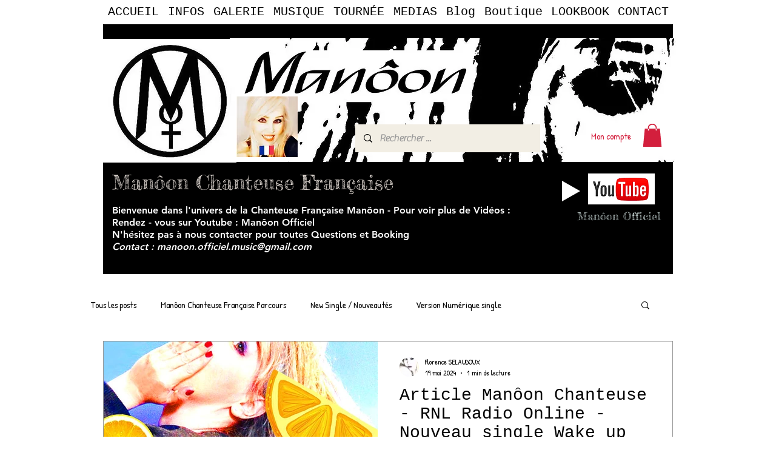

--- FILE ---
content_type: image/svg+xml
request_url: https://static.parastorage.com/services/santa-resources/resources/viewer/itunesButton/iTunesBtn_FR.svg
body_size: 7099
content:
<svg xmlns="http://www.w3.org/2000/svg" width="110" height="40" viewBox="0 0 110 40">
	<path fill="#A6A6A6" d="M103.37 0H5.866c-.213.002-.422.005-.635.01-.46.016-.93.04-1.39.125-.46.082-.9.22-1.32.436-.41.22-.79.49-1.13.82-.32.34-.6.71-.81 1.13-.22.42-.36.86-.44 1.32-.08.46-.11.93-.12 1.4-.01.21-.01.42-.01.64-.01.24-.01.49-.01.75v26.75c0 .25 0 .51.01.76 0 .21 0 .43.01.64.02.47.04.94.13 1.39.08.48.22.91.44 1.33.22.41.49.8.82 1.12.34.34.71.62 1.13.83.42.22.86.35 1.32.44.46.08.93.11 1.4.12l.64.01c.25.005.51.005.76.005h96.75c.257 0 .51 0 .76-.005.21 0 .43 0 .64-.01.468-.01.93-.03 1.398-.11.46-.096.896-.22 1.32-.44.42-.21.798-.49 1.128-.825.33-.325.61-.716.82-1.12.22-.43.356-.86.438-1.33.08-.46.11-.92.12-1.39.01-.216.01-.43.01-.64V5.86c0-.212 0-.42-.01-.634-.01-.47-.04-.94-.12-1.4-.08-.467-.22-.9-.435-1.32-.21-.42-.49-.796-.82-1.13-.33-.33-.7-.604-1.12-.816-.428-.216-.86-.355-1.32-.437-.46-.086-.93-.11-1.395-.125-.216-.01-.43-.01-.64-.01h-.76z"/>
	<path d="M103.37.985h.753c.207.002.416.004.62.014.378 0 .817.02 1.245.1.395.07.727.18 1.05.34.32.16.616.38.876.63.258.26.473.55.64.87.16.32.27.65.34 1.05.077.42.097.86.106 1.24.006.2.008.41.008.62.002.25.002.49.002.75v26.76c0 .24 0 .5-.002.75 0 .2-.002.41-.008.62-.01.37-.03.81-.105 1.24-.07.38-.18.72-.342 1.05-.166.32-.38.61-.64.87-.26.25-.554.47-.876.63-.322.17-.654.27-1.047.35-.434.07-.893.1-1.244.11H6.62c-.248 0-.496 0-.748-.008-.204 0-.412-.008-.617-.01-.35-.01-.81-.04-1.24-.11-.396-.076-.728-.18-1.052-.35-.32-.16-.615-.377-.872-.63-.25-.26-.47-.558-.63-.876-.16-.33-.27-.667-.34-1.056-.08-.427-.1-.866-.1-1.24-.01-.2-.01-.41-.02-.61V5.875c0-.207 0-.417.01-.624.01-.37.03-.81.11-1.24.07-.39.18-.72.34-1.05.17-.32.38-.61.64-.87.26-.25.55-.47.88-.64.33-.16.66-.27 1.05-.34.43-.08.87-.1 1.25-.1.21-.01.42-.02.62-.02h97.5"/>
	<path fill="#FFF" d="M30.13 19.783c-.03-3.223 2.638-4.79 2.76-4.863-1.51-2.203-3.854-2.505-4.677-2.528-1.967-.206-3.874 1.177-4.877 1.177-1.02 0-2.564-1.16-4.227-1.13-2.15.03-4.15 1.27-5.24 3.19-2.27 3.92-.58 9.69 1.59 12.86 1.08 1.55 2.35 3.28 4.01 3.22 1.62-.07 2.23-1.04 4.19-1.04 1.94 0 2.51 1.03 4.2.99 1.74-.03 2.84-1.56 3.89-3.13 1.25-1.78 1.76-3.53 1.78-3.62-.04-.02-3.39-1.29-3.42-5.16zm-3.202-9.476c.874-1.094 1.473-2.58 1.307-4.09-1.266.056-2.848.875-3.758 1.944-.807.95-1.526 2.49-1.34 3.94 1.42.11 2.88-.71 3.79-1.79zm22.897-.225c0 1.13-.34 1.982-1.016 2.554-.63.528-1.52.792-2.68.792-.57 0-1.06-.025-1.48-.075v-6.18c.53-.086 1.11-.13 1.73-.13 1.1 0 1.93.24 2.49.718.62.55.94 1.32.94 2.33zm-1.063.028c0-.733-.194-1.295-.583-1.687-.39-.392-.96-.587-1.71-.587-.32 0-.59.022-.81.065v4.7c.12.02.35.03.68.03.77 0 1.36-.21 1.78-.64s.63-1.05.63-1.87zm3.243-2.62c0 .18-.06.327-.177.44-.118.11-.27.167-.457.167-.16 0-.3-.058-.42-.173-.11-.115-.17-.26-.17-.433s.06-.31.18-.42c.12-.11.27-.17.44-.17s.32.06.44.17c.12.11.18.26.18.43zm-.11 5.882h-1.007v-4.53h1.006v4.53zm4.127-1.302c0 .422-.155.76-.466 1.014-.31.254-.74.38-1.287.38-.52 0-.96-.102-1.32-.307l.21-.746c.34.22.71.32 1.11.32.51 0 .77-.19.77-.57 0-.16-.06-.3-.17-.41-.12-.11-.31-.21-.6-.32-.81-.3-1.21-.73-1.21-1.3 0-.39.15-.72.44-.98.3-.26.69-.39 1.18-.39.45 0 .83.09 1.14.28l-.21.73c-.3-.17-.6-.26-.93-.26-.21 0-.377.05-.495.15s-.176.23-.176.38.064.29.19.39c.104.09.31.2.614.31.78.3 1.17.758 1.17 1.37zm5.396-1.02c0 .772-.207 1.38-.623 1.828-.373.398-.836.597-1.39.597-.597 0-1.024-.214-1.286-.643h-.02v2.386h-1.01v-4.883c0-.485-.02-.982-.04-1.49h.88l.05.716H58c.336-.54.845-.81 1.528-.81.535 0 .98.21 1.34.64.356.42.534.98.534 1.67zm-1.024.04c0-.442-.1-.806-.298-1.092-.22-.298-.51-.447-.877-.447-.25 0-.48.09-.68.25-.2.17-.34.38-.4.65-.03.13-.05.23-.05.31v.76c0 .33.1.61.3.84.2.23.46.34.78.34.38 0 .67-.14.88-.44.21-.29.32-.67.32-1.15zm6.224-.02c0 .696-.198 1.268-.596 1.715-.417.46-.97.69-1.66.69-.664 0-1.194-.22-1.59-.662-.394-.44-.59-.998-.59-1.668 0-.702.203-1.277.61-1.724.406-.44.955-.67 1.645-.67.665 0 1.2.22 1.604.67.39.43.58.98.58 1.66zm-1.044.033c0-.417-.09-.775-.27-1.075-.21-.36-.513-.542-.904-.542-.404 0-.71.18-.923.542-.18.3-.27.664-.27 1.093 0 .42.09.78.27 1.08.218.36.522.54.913.54.386 0 .688-.18.904-.55.187-.3.28-.67.28-1.08zm6.03 2.27h-1.006v-2.595c0-.8-.305-1.2-.914-1.2-.298 0-.54.11-.727.33-.187.22-.28.48-.28.777v2.687H67.67v-3.234c0-.398-.01-.83-.035-1.295h.885l.046.708h.028c.118-.22.292-.4.52-.54.276-.17.58-.25.916-.25.422 0 .773.14 1.053.41.348.34.52.84.52 1.5v2.72zm2.46-5.883c0 .18-.06.327-.176.44s-.27.167-.457.167c-.16 0-.3-.058-.42-.173-.11-.115-.17-.26-.17-.433s.06-.31.18-.42.27-.17.44-.17.32.06.44.17.18.26.18.43zm-.11 5.882h-1.007v-4.53h1.007v4.53zm5.686-2.33c0 .764-.212 1.374-.635 1.827-.372.4-.83.6-1.37.6-.646 0-1.12-.27-1.426-.8h-.02l-.06.7h-.86c.02-.37.03-.78.03-1.22V6.76h1V9.5h.02c.29-.503.78-.755 1.44-.755.55 0 .99.206 1.34.626.34.42.52.98.52 1.67zm-1.027.038c0-.44-.1-.802-.298-1.082-.218-.304-.513-.457-.886-.457-.25 0-.48.09-.68.25-.2.16-.33.38-.4.65-.03.11-.04.21-.04.32v.79c0 .31.1.58.31.8s.46.34.77.34c.38 0 .67-.14.89-.43.21-.28.31-.67.31-1.16zm3.095 2.292H80.7V6.764h1.008v6.608zm5.09-2.48c0 .18-.013.334-.038.458h-3.02c.013.447.158.79.438 1.025.254.21.584.317.987.317.447 0 .854-.072 1.222-.214l.158.7c-.43.186-.936.28-1.52.28-.702 0-1.253-.208-1.654-.62-.4-.414-.6-.968-.6-1.665 0-.683.19-1.252.56-1.706.39-.484.92-.727 1.59-.727.65 0 1.15.242 1.48.727.27.386.41.86.41 1.426zm-.96-.26c.006-.3-.06-.556-.196-.773-.174-.28-.44-.42-.802-.42-.33 0-.597.13-.8.41-.17.21-.27.48-.3.78h2.097zm7.054 1.438c0 .422-.155.76-.466 1.014-.31.254-.74.38-1.286.38-.516 0-.954-.102-1.313-.307l.214-.746c.35.22.72.32 1.11.32.52 0 .78-.19.78-.57 0-.16-.05-.3-.17-.41-.11-.11-.31-.21-.59-.32-.81-.3-1.21-.73-1.21-1.3 0-.39.15-.72.45-.98.3-.26.69-.39 1.19-.39.45 0 .83.09 1.15.28l-.21.73c-.29-.17-.6-.26-.92-.26-.21 0-.37.05-.49.15-.12.1-.18.23-.18.38s.06.29.19.39c.11.09.31.2.62.31.78.3 1.17.758 1.17 1.37zm4.985 1.302h-.885l-.057-.69h-.02c-.315.53-.794.793-1.434.793-.44 0-.8-.14-1.07-.42-.31-.34-.47-.856-.47-1.546V8.84h1.01v2.498c0 .87.3 1.306.9 1.306.45 0 .76-.217.94-.652.05-.112.07-.24.07-.382V8.84h1.01v3.226c0 .428.02.863.04 1.304zm3.72-3.644c-.1-.02-.205-.028-.317-.028-.354 0-.627.133-.82.4-.167.236-.25.535-.25.895v2.376H99.2l.01-3.1c0-.52-.013-.99-.038-1.42h.876l.038.87h.027c.105-.29.273-.53.504-.71.223-.16.465-.24.726-.24.093 0 .177.01.252.02v.96zm-54.55 9.312c0 .382-.126.69-.376.928-.25.237-.57.355-.96.355-.35 0-.65-.122-.9-.365s-.36-.55-.36-.918.13-.67.38-.908c.25-.237.56-.355.93-.355s.68.118.93.355c.25.236.38.54.38.908zm-.238 12.462h-2.14v-9.6h2.13v9.6zm11.47-11.514h-3.81v11.514h-2.13V19.988h-3.8V18.19h9.73v1.798zm8.88 11.514h-1.87l-.12-1.46h-.04c-.67 1.118-1.69 1.677-3.04 1.677-.95 0-1.71-.3-2.27-.89-.67-.73-1-1.82-1-3.28V21.9h2.13v5.293c0 1.844.63 2.765 1.9 2.765.95 0 1.6-.46 1.97-1.38.09-.238.14-.508.14-.81V21.9h2.14v6.834c-.01.91.02 1.83.07 2.765zm11.22 0h-2.13v-5.496c0-1.695-.65-2.542-1.94-2.542-.63 0-1.15.233-1.54.7-.4.465-.59 1.014-.59 1.645v5.69h-2.13v-6.86c0-.85-.03-1.76-.08-2.75h1.88l.1 1.5H72c.25-.47.62-.86 1.108-1.16.58-.36 1.226-.54 1.937-.54.9 0 1.64.29 2.23.87.74.71 1.11 1.77 1.11 3.18v5.75zm10.88-5.254c0 .383-.03.705-.08.97h-6.4c.03.946.34 1.67.93 2.17.54.448 1.24.673 2.09.673.94 0 1.81-.15 2.58-.45l.33 1.48c-.91.4-1.99.59-3.22.59-1.49 0-2.66-.43-3.51-1.31-.85-.87-1.28-2.05-1.28-3.52 0-1.45.39-2.65 1.18-3.61.83-1.03 1.95-1.54 3.36-1.54 1.38 0 2.43.51 3.14 1.54.562.82.85 1.82.85 3.02zm-2.04-.553c.01-.632-.13-1.178-.42-1.64-.37-.592-.94-.888-1.7-.888-.7 0-1.27.29-1.7.87-.36.46-.57 1.013-.63 1.657h4.44zm10.27 3.05c0 .892-.33 1.61-.99 2.146-.66.54-1.57.81-2.73.81-1.09 0-2.02-.21-2.79-.65l.45-1.58c.737.45 1.52.67 2.35.67 1.094 0 1.64-.4 1.64-1.2 0-.35-.118-.65-.355-.88-.238-.23-.66-.45-1.266-.68-1.71-.63-2.565-1.55-2.565-2.76 0-.83.317-1.52.95-2.07s1.47-.83 2.51-.83c.95 0 1.76.2 2.43.58l-.45 1.53c-.62-.37-1.27-.55-1.957-.55-.45 0-.8.11-1.05.32-.25.21-.38.48-.38.81 0 .33.133.6.4.81.22.2.654.42 1.3.65 1.66.63 2.49 1.6 2.49 2.9z"/>
</svg>